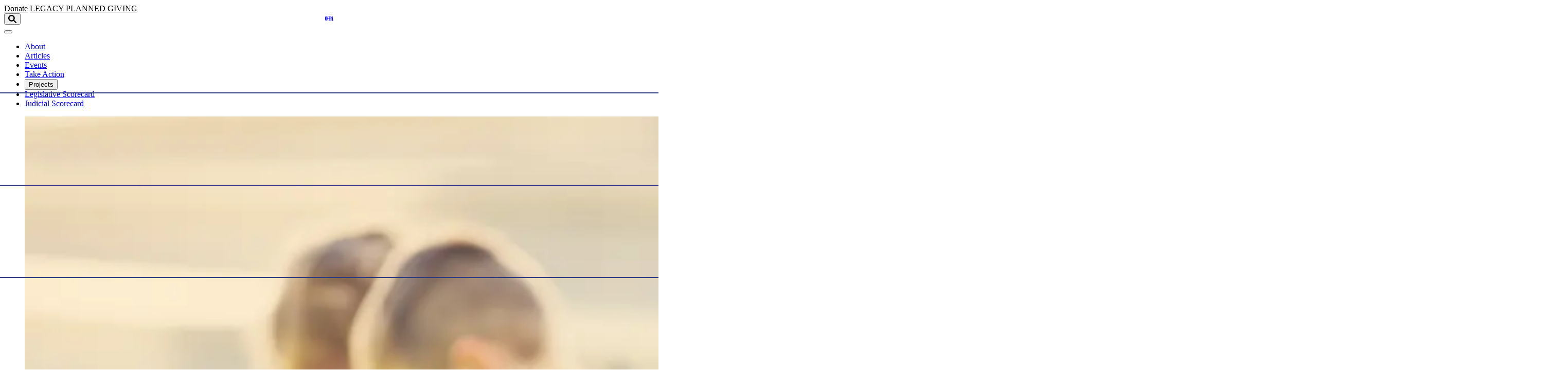

--- FILE ---
content_type: text/html; charset=UTF-8
request_url: https://ocpathink.org/post/independent-journalism/tulsa-schools-accused-of-mistreating-special-needs-child
body_size: 16374
content:

<!DOCTYPE html>
<html lang="en" class="no-js antialiased font-sans">
<head>
  <meta charset="UTF-8">
  <meta name="viewport" content="width=device-width, initial-scale=1.0">
  <meta http-equiv="X-UA-Compatible" content="ie=edge">

    <script type="module">!function(){const e=document.createElement("link").relList;if(!(e&&e.supports&&e.supports("modulepreload"))){for(const e of document.querySelectorAll('link[rel="modulepreload"]'))r(e);new MutationObserver((e=>{for(const o of e)if("childList"===o.type)for(const e of o.addedNodes)if("LINK"===e.tagName&&"modulepreload"===e.rel)r(e);else if(e.querySelectorAll)for(const o of e.querySelectorAll("link[rel=modulepreload]"))r(o)})).observe(document,{childList:!0,subtree:!0})}function r(e){if(e.ep)return;e.ep=!0;const r=function(e){const r={};return e.integrity&&(r.integrity=e.integrity),e.referrerpolicy&&(r.referrerPolicy=e.referrerpolicy),"use-credentials"===e.crossorigin?r.credentials="include":"anonymous"===e.crossorigin?r.credentials="omit":r.credentials="same-origin",r}(e);fetch(e.href,r)}}();</script>
<script type="module" src="/dist/assets/app-Dj986IDT.js" crossorigin onload="e=new CustomEvent(&#039;vite-script-loaded&#039;, {detail:{path: &#039;src/main.js&#039;}});document.dispatchEvent(e);"></script>
<link href="/dist/assets/app-DmO6ZV_w.css" rel="stylesheet">

    
  <script src="https://c070a7a0a07645f58ad83a2cd704cab2.js.ubembed.com" async ></script>

  <!-- Scripts -->
  <script type="text/javascript">
    window.csrfTokenName = "CRAFT_CSRF_TOKEN"
    window.csrfTokenValue = "JI9CMrM1tUEnUwmJZtB69st7idfYEHe3y2HsyxaH4XNypKc\u002DmMXvSnvLOFb7cOAZYjIxziqqD4yhH8a1rCYDz_MAuLwutI4xHfWQS8qH2ig\u003D"
  </script>
  <script
    type="text/javascript"
    src="//platform-api.sharethis.com/js/sharethis.js#property=5acccf2b15e550001323f9d2&product=custom-share-buttons"
    async
  ></script>
  
<!-- Google Analytics -->
<script>
  ;(function(i, s, o, g, r, a, m) {
    i["GoogleAnalyticsObject"] = r
    ;(i[r] =
      i[r] ||
      function() {
        ;(i[r].q = i[r].q || []).push(arguments)
      }),
      (i[r].l = 1 * new Date())
    ;(a = s.createElement(o)), (m = s.getElementsByTagName(o)[0])
    a.async = 1
    a.src = g
    m.parentNode.insertBefore(a, m)
  })(
    window,
    document,
    "script",
    "//www.google-analytics.com/analytics.js",
    "ga"
  )

  ga("create", "UA-21078828-1", "auto")
  ga("send", "pageview")
</script>

<!-- Facebook Pixel Code -->
<script>
  !(function(f, b, e, v, n, t, s) {
    if (f.fbq) return
    n = f.fbq = function() {
      n.callMethod
        ? n.callMethod.apply(n, arguments)
        : n.queue.push(arguments)
    }
    if (!f._fbq) f._fbq = n
    n.push = n
    n.loaded = !0
    n.version = "2.0"
    n.queue = []
    t = b.createElement(e)
    t.async = !0
    t.src = v
    s = b.getElementsByTagName(e)[0]
    s.parentNode.insertBefore(t, s)
  })(window, document, "script", "//connect.facebook.net/en_US/fbevents.js")

  fbq("init", "464332913768962")
  fbq("track", "PageView")
</script>
<!-- End Facebook Pixel Code -->

<!-- Facebook Pixel Code -->
<script>
  !(function(f, b, e, v, n, t, s) {
    if (f.fbq) return
    n = f.fbq = function() {
      n.callMethod
        ? n.callMethod.apply(n, arguments)
        : n.queue.push(arguments)
    }
    if (!f._fbq) f._fbq = n
    n.push = n
    n.loaded = !0
    n.version = "2.0"
    n.queue = []
    t = b.createElement(e)
    t.async = !0
    t.src = v
    s = b.getElementsByTagName(e)[0]
    s.parentNode.insertBefore(t, s)
  })(
    window,
    document,
    "script",
    "https://connect.facebook.net/en_US/fbevents.js"
  )
  fbq("init", "1414589641962684")
  fbq("track", "PageView")
</script>
<!-- End Facebook Pixel Code -->
  <link rel="apple-touch-icon" sizes="180x180" href="/apple-touch-icon.png">
<link rel="icon" type="image/png" sizes="32x32" href="/favicon-32x32.png">
<link rel="icon" type="image/png" sizes="16x16" href="/favicon-16x16.png">
<link rel="manifest" href="/site.webmanifest">
<link rel="mask-icon" href="/safari-pinned-tab.svg" color="#006b9e">
<meta name="msapplication-TileColor" content="#006b9e">
<meta name="theme-color" content="#ffffff">
<title>Tulsa schools accused of mistreating special-needs child</title>
<script>dataLayer = [];
(function(w,d,s,l,i){w[l]=w[l]||[];w[l].push({'gtm.start':
new Date().getTime(),event:'gtm.js'});var f=d.getElementsByTagName(s)[0],
j=d.createElement(s),dl=l!='dataLayer'?'&l='+l:'';j.async=true;j.src=
'https://www.googletagmanager.com/gtm.js?id='+i+dl;f.parentNode.insertBefore(j,f);
})(window,document,'script','dataLayer','GTM-P5B8RLT');
</script><meta name="description" content="A father says Tulsa school officials have ignored his son’s medical diagnoses and contributed to the child’s mental deterioration.">
<meta name="referrer" content="no-referrer-when-downgrade">
<meta name="robots" content="all">
<meta content="en_US" property="og:locale">
<meta content="Oklahoma Council of Public Affairs" property="og:site_name">
<meta content="website" property="og:type">
<meta content="https://ocpathink.org/post/independent-journalism/tulsa-schools-accused-of-mistreating-special-needs-child" property="og:url">
<meta content="Tulsa schools accused of mistreating special-needs child" property="og:title">
<meta content="A father says Tulsa school officials have ignored his son’s medical diagnoses and contributed to the child’s mental deterioration." property="og:description">
<meta content="https://oklahoma-council.transforms.svdcdn.com/production/assets/blog/Education/Frustrated-Child.jpeg?w=1200&amp;h=630&amp;q=82&amp;auto=format&amp;fit=min&amp;crop=focalpoint&amp;fp-x=0.5017&amp;fp-y=0.3959&amp;dm=1644341466&amp;s=6c0b24e3566076154b546164a3c4d0fa" property="og:image">
<meta content="1200" property="og:image:width">
<meta content="630" property="og:image:height">
<meta content="Oklahoma Council of Public Affairs" property="og:image:alt">
<meta content="https://twitter.com/ocpathink?lang=en" property="og:see_also">
<meta name="twitter:card" content="summary_large_image">
<meta name="twitter:site" content="@OCPAthink">
<meta name="twitter:creator" content="@OCPAthink">
<meta name="twitter:title" content="Tulsa schools accused of mistreating special-needs child">
<meta name="twitter:description" content="A father says Tulsa school officials have ignored his son’s medical diagnoses and contributed to the child’s mental deterioration.">
<meta name="twitter:image" content="https://oklahoma-council.transforms.svdcdn.com/production/assets/blog/Education/Frustrated-Child.jpeg?w=800&amp;h=418&amp;q=82&amp;auto=format&amp;fit=min&amp;crop=focalpoint&amp;fp-x=0.5017&amp;fp-y=0.3959&amp;dm=1644341466&amp;s=8594b933e7d239c9faa8ff3e004ab6c0">
<meta name="twitter:image:width" content="800">
<meta name="twitter:image:height" content="418">
<meta name="twitter:image:alt" content="Oklahoma Council of Public Affairs">
<link href="https://ocpathink.org/post/independent-journalism/tulsa-schools-accused-of-mistreating-special-needs-child" rel="canonical">
<link href="https://ocpathink.org/" rel="home">
<link type="text/plain" href="https://ocpathink.org/humans.txt" rel="author">
<style>.skip-link { position: absolute; top: 8px; left: 8px; width: 1px;
height: 1px; padding: 0; margin: -1px; border: 0; clip: rect(0 0 0 0);
clip-path: inset(50%); overflow: hidden; white-space: nowrap; }

.skip-link:focus, .skip-link:active { display: block; z-index: 90; width: auto;
height: auto; padding: 0.75em 1em; clip: unset; clip-path: none;
background-color: #FEDB31; color: black; white-space: normal; }</style></head>
<body id="top" class="tw:text-base tw:leading-normal tw:bg-white"><noscript><iframe src="https://www.googletagmanager.com/ns.html?id=GTM-P5B8RLT"
height="0" width="0" style="display:none;visibility:hidden"></iframe></noscript>


  <a class="skip-link" href="#main">Skip to main content</a>


  <noscript>
    <img height="1" width="1" style="display:none" src="https://www.facebook.com/tr?id=1414589641962684&ev=PageView&noscript=1"/>
    <img height="1" width="1" style="display:none" src="https://www.facebook.com/tr?id=464332913768962&ev=PageView&noscript=1" />
  </noscript>

      <script id='pixel-script-poptin' src='https://cdn.popt.in/pixel.js?id=984c6d1a411fd' async='true'></script>
  
    <div id="app" class="tw:flex tw:flex-col tw:min-h-screen">

          


<header class="tw:w-full tw:relative tw:md:fixed tw:md:z-20 tw:bg-white" x-data="{ showMobileMenu: false }">
  <div class="tw:relative tw:container tw:py-5 tw:border-b tw:border-grey-900">
    <div class="tw:relative tw:flex tw:justify-end tw:md:justify-between tw:items-center">

            <div>
        <a href="/donate"
           class="tw:mr-2 tw:md:mr-0 btn tw:uppercase tw:text-xs tw:font-sans">Donate</a>
        <a href="/donate#society"
           class="tw:mr-5 tw:md:mr-0 btn--outline tw:uppercase tw:text-xs tw:font-sans">
            <span class="tw:xs:hidden">Legacy</span>
            <span class="tw:hidden tw:xs:inline-block">Planned Giving</span>
          </a>
      </div>

            <a href="/" class="nav-logo" aria-label="Oklahoma Council of Public Affairs Homepage">
                  <svg class="tw:w-24! tw:h-auto! tw:text-brand-500! tw:fill-current! svg-icon svg-fill" width="472px" height="274px" xmlns="http://www.w3.org/2000/svg" viewBox="0 0 472 274" aria-labelledby="ocpa-logo" role="img">
  <title id="ocpa-logo">OCPA Logo</title>
  <path fill-rule="nonzero" d="M45.6 27v220.3c0 6.6 1.1 11.6 3.3 15 2.2 3.4 5.6 5 10.1 5 4.4 0 7.8-1.7 10.1-5 2.2-3.4 3.3-8.4 3.3-15V27c0-6.6-1.1-11.6-3.3-14.8-2.2-3.3-5.6-5-10.1-5-4.4 0-7.8 1.7-10.1 5-2.1 3.3-3.3 8.3-3.3 14.8zM187 137.1c0-4.8.8-9.4 2.4-13.9 1.6-4.4 3.9-8.6 7-12.3 4-4.8 8.7-8.5 14.3-11.1 3.4-1.6 7-2.8 10.7-3.4-4.6-27.1-9.7-48-15.2-62.7C199.7 16.5 192.7 8 185.1 8c-4.4 0-7.6 2-9.5 5.8-1.9 3.9-2.8 11-2.8 21v201.4c0 11.5 1.2 19.4 3.6 23.7 2.4 4.2 6.5 6.4 12.3 6.4 11.2 0 20-7.9 26.3-23.7 6.1-15.3 9.2-36.8 9.4-64.5-4.1-.4-8-1.4-11.8-2.9-5-2.1-9.5-5.1-13.4-9-3.9-3.9-6.9-8.3-9-13.4-2.1-4.9-3.2-10.2-3.2-15.7zm41.7-41.3c5.4 0 10.5 1.1 15.5 3.1 3.7 1.5 7.1 3.6 10.2 6.1V9.1h-13.6V3.9h57.8c25.8 0 44 5.6 54.4 16.9 10.4 11.3 15.6 30.8 15.6 58.8 0 27.8-5.2 47.4-15.6 58.7-10.4 11.4-28 17-53 17h-1.1v110h17.4v5.2h-75.5v-5.2h13.6v-96.1c-3.1 2.5-6.5 4.6-10.2 6.1-4.7 1.9-9.5 3-14.6 3.1v5.7c0 29.2-3.9 51.5-11.7 66.8-7.8 15.3-19.2 22.9-33.9 22.9-19.3 0-33.5-11.1-42.7-33.2-9.2-22.2-13.8-56.4-13.8-103 0-46.2 4.3-80.6 12.7-103.3C148.7 11.6 161.6.2 178.7.2c6.2 0 11.9 1.8 16.8 5.4 4.9 3.6 9.3 9 12.9 16.1l17-21.1h3.2v95.2h.1zm-22.9 71.9l22.5-15.9 22.4 15.9-8.8-26.1 13.9-10.1 8.5-6.2h-27.6l-8.5-26-8.6 26H192l22.4 16.3-8.6 26.1zM.4 137.3C.4 91.8 5.3 57.5 15 34.8 24.8 12 39.5.6 59 .6S93.3 12 103.2 34.9C113.1 57.8 118 92 118 137.3c0 45.3-4.9 79.4-14.8 102.2-9.9 22.8-24.6 34.3-44.2 34.3s-34.2-11.4-44-34.1C5.3 217 .4 182.8.4 137.3zM298.9 10.5v137.8h8.1c7.5 0 12.5-1.7 15.3-5 2.7-3.4 4.1-11.3 4.1-23.8V43c0-14.7-1.4-23.8-4.1-27.3-2.7-3.5-7.8-5.2-15.3-5.2h-8.1zM407.1 210L390.3 75.3 367 210h40.1zm-71.2 60.5v-5.2c10-.7 17.4-14.8 22.1-42.2l.6-3.1L395.7 3.8h28.2L459 265.2h12.7v5.2h-71.1v-5.2h13.6l-6.2-48.3h-42c-1.3 6.8-2.2 12.6-2.8 17.1-.6 4.6-.8 8.6-.8 12.1 0 7.1 1.2 12 3.7 14.8 2.5 2.8 6.8 4.2 12.9 4.2v5.2h-43.1v.2z"/>
</svg>

              </a>

            <div class="tw:hidden tw:md:flex" x-data="{ showSearch: false }">
        <button
          aria-label="Open search form"
          x-on:click="showSearch = !showSearch"
          x-bind:aria-expanded="showSearch ? 'true' : 'false'"
          class="tw:outline-none focus:tw:bg-transparent"
        >
          <svg class="tw:w-5 tw:h-5 tw:text-brand-500 tw:fill-current svg-icon svg-fill" width="40px" height="40px" xmlns="http://www.w3.org/2000/svg" viewBox="0 0 40 40" aria-labelledby="svg-search-icon" role="img">
<title id="svg-search-icon">Search icon</title>
<path fill-rule="nonzero" d="M29.882 23.928c-.357.588-.247 1.465.23 1.942l9.01 9.009a3 3 0 11-4.243 4.242l-9.009-9.008c-.484-.485-1.358-.58-1.954-.224 0 0-.22.164-.914.501A15.936 15.936 0 0116 32C7.163 32 0 24.837 0 16S7.163 0 16 0s16 7.163 16 16c0 2.52-.583 4.904-1.62 7.025-.336.685-.498.903-.498.903zM16 26c5.523 0 10-4.477 10-10S21.523 6 16 6 6 10.477 6 16s4.477 10 10 10z"/>
</svg>

        </button>
        <div
          x-show="showSearch"
          x-cloak
        >
          <form
            aria-label="Search Oklahoma Council of Public Affairs"
            action="https://ocpathink.org/search"
            class="tw:ml-4 tw:flex tw:items-center"
          >
            <input class="search-input tw:placeholder:text-blue tw:form-input tw:mr-1 tw:mb-0" type="search" name="q" placeholder="Search term..." aria-label="Search term" />
            <input class="btn tw:uppercase tw:text-xs tw:font-sans" type="submit" value="Go" />
          </form>
        </div>
      </div>

            <div class="tw:md:hidden">
        <button
          x-on:click="showMobileMenu = !showMobileMenu"
          x-bind:class="showMobileMenu && 'open'"
          class="tw:relative tw:w-10 tw:h-10 tw:outline-none focus:tw:bg-transparent"
          >
          <span class="btn-bar bar-1"></span>
          <span class="btn-bar bar-2"></span>
          <span class="btn-bar bar-3"></span>
        </button>
      </div>
    </div>
  </div>

    <nav
    x-cloak
    x-show="showMobileMenu"
    x-transition:enter="tw:transition tw:ease-out tw:duration-100"
    x-transition:enter-start="tw:opacity-0 tw:transform tw:translate-y-10"
    x-transition:enter-end="tw:opacity-100 tw:transform tw:translate-y-0"
    x-transition:leave="tw:transition tw:ease-in tw:duration-100"
    x-transition:leave-start="tw:opacity-100 tw:transform tw:translate-y-0"
    x-transition:leave-end="tw:opacity-0 tw:transform tw:translate-y-10"
    class="tw:container tw:fixed tw:bg-blue tw:z-50 tw:left-0 tw:right-0"
  >
    <ul class="tw:flex tw:flex-col tw:font-serif tw:text-white tw:space-y-4 tw:px-5 tw:py-8">
                        <li>
            <a href="https://ocpathink.org/about"
                              >About</a>
          </li>
                                <li>
            <a href="https://ocpathink.org/articles"
                              >Articles</a>
          </li>
                                <li>
            <a href="https://ocpathink.org/events"
                              >Events</a>
          </li>
                                <li>
            <a href="https://ocpathink.org/take-action"
                              >Take Action</a>
          </li>
                                <li class="tw:relative">
            <p class="">Projects <span class="tw:pl-2">+</span></p>
            <ul class="tw:flex tw:flex-col tw:space-y-2 tw:p-4">
                              <li>
                  <a href="https://www.fearsfellowship.com/"
                     target="_blank" rel="noopener" aria-label="Fears Fellowship (Opens in new window)"                     >Fears Fellowship</a>
                </li>
                              <li>
                  <a href="https://ocpathink.org/data-tools"
                                        >Data Tools</a>
                </li>
                              <li>
                  <a href="https://ocpathink.org/podcast"
                                        >Thinkin’ on Lincoln Podcast</a>
                </li>
                              <li>
                  <a href="https://www.aimhigherok.com/"
                     target="_blank" rel="noopener" aria-label="Aim Higher Oklahoma (Opens in new window)"                     >Aim Higher Oklahoma</a>
                </li>
                              <li>
                  <a href="https://research.ocpathink.org/comprehensive-case-review-for-judicial-scorecard/"
                                        >Comprehensive Case Review for Judicial Scorecard</a>
                </li>
                          </ul>
          </li>
                                <li>
            <a href="https://ocpathink.org/scorecard"
                              >Legislative Scorecard</a>
          </li>
                                <li>
            <a href="https://ocpathink.org/judicial-scorecard"
                              >Judicial Scorecard</a>
          </li>
                                <li>
            <a href="https://ocpathink.org/donate"
                              >Donate</a>
          </li>
                                <li>
            <a href="/search"
                 target="_blank" rel="noopener" aria-label="Search (Opens in new window)"               >Search</a>
          </li>
                  </ul>
  </nav>

    <nav class="tw:hidden tw:md:block tw:container tw:relative tw:bg-blue tw:md:bg-white tw:z-10">
    <ul class="tw:flex tw:justify-center tw:font-sans tw:font-medium tw:text-grey-900 tw:space-x-8 tw:py-2 tw:border-b tw:border-grey-900">
              <li class="" x-data="{ showSubmenu: false }">
                    <a
            href="https://ocpathink.org/about"            x-on:click="showSubmenu = !showSubmenu"
            x-bind:aria-expanded="showSubmenu ? 'true' : 'false'"
            aria-haspopup="true"
                        class="tw:border-b tw:border-transparent hover:tw:border-grey-900 tw:transition-colors tw:duration-150 tw:outline-none"
          >
            <span>
              About
            </span>
          </a>
                  </li>
              <li class="" x-data="{ showSubmenu: false }">
                    <a
            href="https://ocpathink.org/articles"            x-on:click="showSubmenu = !showSubmenu"
            x-bind:aria-expanded="showSubmenu ? 'true' : 'false'"
            aria-haspopup="true"
                        class="tw:border-b tw:border-transparent hover:tw:border-grey-900 tw:transition-colors tw:duration-150 tw:outline-none"
          >
            <span>
              Articles
            </span>
          </a>
                  </li>
              <li class="" x-data="{ showSubmenu: false }">
                    <a
            href="https://ocpathink.org/events"            x-on:click="showSubmenu = !showSubmenu"
            x-bind:aria-expanded="showSubmenu ? 'true' : 'false'"
            aria-haspopup="true"
                        class="tw:border-b tw:border-transparent hover:tw:border-grey-900 tw:transition-colors tw:duration-150 tw:outline-none"
          >
            <span>
              Events
            </span>
          </a>
                  </li>
              <li class="" x-data="{ showSubmenu: false }">
                    <a
            href="https://ocpathink.org/take-action"            x-on:click="showSubmenu = !showSubmenu"
            x-bind:aria-expanded="showSubmenu ? 'true' : 'false'"
            aria-haspopup="true"
                        class="tw:border-b tw:border-transparent hover:tw:border-grey-900 tw:transition-colors tw:duration-150 tw:outline-none"
          >
            <span>
              Take Action
            </span>
          </a>
                  </li>
              <li class="tw:relative" x-data="{ showSubmenu: false }">
                    <button
                        x-on:click="showSubmenu = !showSubmenu"
            x-bind:aria-expanded="showSubmenu ? 'true' : 'false'"
            aria-haspopup="true"
                        class="tw:border-b tw:border-transparent hover:tw:border-grey-900 tw:transition-colors tw:duration-150 tw:outline-none"
          >
            <span>
              Projects
            </span>
          </button>
                        <ul
                x-cloak
                x-show="showSubmenu"
                x-on:mouseleave="showSubmenu = !showSubmenu"
                x-transition:enter="tw:transition tw:ease-out tw:duration-100"
                x-transition:enter-start="tw:opacity-0 tw:transform tw:translate-y-10"
                x-transition:enter-end="tw:opacity-100 tw:transform tw:translate-y-0"
                x-transition:leave="tw:transition tw:ease-in tw:duration-100"
                x-transition:leave-start="tw:opacity-100 tw:transform tw:translate-y-0"
                x-transition:leave-end="tw:opacity-0 tw:transform tw:translate-y-10"
                class="tw:absolute tw:bottom-0 tw:right-0 tw:bg-white tw:-mr-4 tw:-mb-4 tw:z-20 tw:space-y-2 tw:w-56 tw:transform tw:translate-y-full tw:p-4 tw:rounded-md tw:shadow-md"
              >
                                  <li class="tw:text-right">
                    <a class="tw:border-b tw:border-transparent hover:tw:border-grey-900 tw:transition-colors tw:duration-150"
                       href="https://www.fearsfellowship.com/"
                        target="_blank" rel="noopener" aria-label="Fears Fellowship (Opens in new window)" >Fears Fellowship</a>
                  </li>
                                  <li class="tw:text-right">
                    <a class="tw:border-b tw:border-transparent hover:tw:border-grey-900 tw:transition-colors tw:duration-150"
                       href="https://ocpathink.org/data-tools"
                       >Data Tools</a>
                  </li>
                                  <li class="tw:text-right">
                    <a class="tw:border-b tw:border-transparent hover:tw:border-grey-900 tw:transition-colors tw:duration-150"
                       href="https://ocpathink.org/podcast"
                       >Thinkin’ on Lincoln Podcast</a>
                  </li>
                                  <li class="tw:text-right">
                    <a class="tw:border-b tw:border-transparent hover:tw:border-grey-900 tw:transition-colors tw:duration-150"
                       href="https://www.aimhigherok.com/"
                        target="_blank" rel="noopener" aria-label="Aim Higher Oklahoma (Opens in new window)" >Aim Higher Oklahoma</a>
                  </li>
                                  <li class="tw:text-right">
                    <a class="tw:border-b tw:border-transparent hover:tw:border-grey-900 tw:transition-colors tw:duration-150"
                       href="https://www.repealjnc.com/"
                        target="_blank" rel="noopener" aria-label="Repeal JNC (Opens in new window)" >Repeal JNC</a>
                  </li>
                                  <li class="tw:text-right">
                    <a class="tw:border-b tw:border-transparent hover:tw:border-grey-900 tw:transition-colors tw:duration-150"
                       href="https://research.ocpathink.org/comprehensive-case-review-for-judicial-scorecard/"
                        target="_blank" rel="noopener" aria-label="Comprehensive Case Review for Judicial Scorecard (Opens in new window)" >Comprehensive Case Review for Judicial Scorecard</a>
                  </li>
                              </ul>
            </transition>
                  </li>
              <li class="" x-data="{ showSubmenu: false }">
                    <a
            href="https://ocpathink.org/scorecard"            x-on:click="showSubmenu = !showSubmenu"
            x-bind:aria-expanded="showSubmenu ? 'true' : 'false'"
            aria-haspopup="true"
                        class="tw:border-b tw:border-transparent hover:tw:border-grey-900 tw:transition-colors tw:duration-150 tw:outline-none"
          >
            <span>
              Legislative Scorecard
            </span>
          </a>
                  </li>
              <li class="" x-data="{ showSubmenu: false }">
                    <a
            href="https://ocpathink.org/judicial-scorecard"            x-on:click="showSubmenu = !showSubmenu"
            x-bind:aria-expanded="showSubmenu ? 'true' : 'false'"
            aria-haspopup="true"
                        class="tw:border-b tw:border-transparent hover:tw:border-grey-900 tw:transition-colors tw:duration-150 tw:outline-none"
          >
            <span>
              Judicial Scorecard
            </span>
          </a>
                  </li>
          </ul>
  </nav>

</header>
    
    <main id="main" class="tw:flex-1 tw:md:pt-header">
      
			<div id="component-ljsmrj" class="sprig-component" data-hx-target="this" data-hx-include="this" data-hx-trigger="refresh" data-hx-get="https://ocpathink.org/index.php/actions/sprig-core/components/render" data-hx-vals="{&quot;sprig:config&quot;:&quot;fc6bc668a7afd39bbea3c5d2a6236d44aa7880616d6c1982070091606600e498{\u0022id\u0022:\u0022component-ljsmrj\u0022,\u0022siteId\u0022:1,\u0022template\u0022:\u0022articles\\\/_entry-sprig\u0022,\u0022variables\u0022:{\u0022entryId\u0022:115158}}&quot;}">




	

<section id="115158" x-data="{
	    url: '/post/independent-journalism/tulsa-schools-accused-of-mistreating-special-needs-child',
	    title: 'Tulsa schools accused of mistreating special-needs child - Oklahoma Council of Public Affairs',
	    yPosition: 0,
	    scrollDown: true,
	    scrollWatcher() {

	      // Only listen when we are not the current article
	      if (this.url == window.location.pathname) {
	        return false
	      }

	      // Lets track the scroll dirction
	      this.scrollDown = window.scrollY > this.yPosition ? true : false
	      this.yPosition = window.scrollY

	      // When scrolling down reset url when top of article comes into viewport
	      if (
	        this.scrollDown
	        && this.$el.getBoundingClientRect().top > 0
	        && this.$el.getBoundingClientRect().top < window.innerHeight / 2
	      ) {
	        window.history.pushState('', this.title, this.url)
	        document.title = this.title
	      }
	      else if (
	        !this.scrollDown
	        && this.$el.getBoundingClientRect().bottom > window.innerHeight / 2
	        && this.$el.getBoundingClientRect().bottom < window.innerHeight
	      ) {
	        window.history.pushState('', this.title, this.url)
	        document.title = this.title
	      }
	    }
	  }" x-on:scroll.window.throttle="scrollWatcher()" class="tw:pt-6 tw:flex tw:flex-col">

	

										
	
			

	<div class="tw:container-wide">
		<div class="tw:pb-6 tw:border-b tw:border-grey-900 tw:flex tw:flex-col">
									<figure class="tw:relative">
						<div class="tw:w-full">
							



  

<img
  class="tw:object-cover tw:w-full tw:aspect-[16/9] tw:md:aspect-[14/5]"
      style="object-position: 50.17% 39.59%"
    alt="Tulsa schools accused of mistreating special-needs child"
  src="https://oklahoma-council.transforms.svdcdn.com/production/assets/blog/Education/Frustrated-Child.jpeg?w=768&amp;auto=compress%2Cformat&amp;fit=min&amp;crop=focalpoint&amp;fp-x=0.5017&amp;fp-y=0.3959&amp;dm=1644341466&amp;s=46b74e59972b1a502f5ef689e288df6e"
  width="3000"
  height="2000"
  srcset="
                  https://oklahoma-council.transforms.svdcdn.com/production/assets/blog/Education/Frustrated-Child.jpeg?w=640&amp;auto=compress%2Cformat&amp;fit=min&amp;crop=focalpoint&amp;fp-x=0.5017&amp;fp-y=0.3959&amp;dm=1644341466&amp;s=dd669167d2aa9cb53334eacaf516a4f7 640w,
                        https://oklahoma-council.transforms.svdcdn.com/production/assets/blog/Education/Frustrated-Child.jpeg?w=768&amp;auto=compress%2Cformat&amp;fit=min&amp;crop=focalpoint&amp;fp-x=0.5017&amp;fp-y=0.3959&amp;dm=1644341466&amp;s=46b74e59972b1a502f5ef689e288df6e 768w,
                        https://oklahoma-council.transforms.svdcdn.com/production/assets/blog/Education/Frustrated-Child.jpeg?w=1024&amp;auto=compress%2Cformat&amp;fit=min&amp;crop=focalpoint&amp;fp-x=0.5017&amp;fp-y=0.3959&amp;dm=1644341466&amp;s=401806ba62e92b02b6a9227966ed9b29 1024w,
                        https://oklahoma-council.transforms.svdcdn.com/production/assets/blog/Education/Frustrated-Child.jpeg?w=1366&amp;auto=compress%2Cformat&amp;fit=min&amp;crop=focalpoint&amp;fp-x=0.5017&amp;fp-y=0.3959&amp;dm=1644341466&amp;s=33c49c6aef70c1c026e4126adb0ff0a7 1366w,
                        https://oklahoma-council.transforms.svdcdn.com/production/assets/blog/Education/Frustrated-Child.jpeg?w=1600&amp;auto=compress%2Cformat&amp;fit=min&amp;crop=focalpoint&amp;fp-x=0.5017&amp;fp-y=0.3959&amp;dm=1644341466&amp;s=7536bd70134f35f75be18780d3738cee 1600w,
                        https://oklahoma-council.transforms.svdcdn.com/production/assets/blog/Education/Frustrated-Child.jpeg?w=1920&amp;auto=compress%2Cformat&amp;fit=min&amp;crop=focalpoint&amp;fp-x=0.5017&amp;fp-y=0.3959&amp;dm=1644341466&amp;s=141e10dfbd7bad03b75c9ec56db75a1a 1920w,
          "
  sizes="
          (min-width: 1230px) 1230px,
          (min-width: 1024px) 1024px,
          (min-width: 960px) 960px,
          (min-width: 768px) 768px,
          (min-width: 640px) 640px,
        100vw" />
						</div>

											</figure>
								<div class="tw:flex tw:flex-col tw:md:flex-row tw:justify-between tw:md:items-center tw:py-2 tw:md:py-4 tw:leading-none">
					<p
						class="tw:text-brand-500 tw:font-sans tw:font-bold tw:uppercase tw:mb-2 tw:md:mb-0"
					>
													<span>							Education</span>
											</p>
					<p class="tw:text-grey-900 tw:font-serif tw:text-lg tw:italic tw:leading-7">
						<span class="tw:hidden tw:lg:inline-block">Ray Carter | </span>
						March 10, 2021
					</p>
				</div>
				<h2 class="tw:font-serif tw:font-bold tw:text-3xl tw:md:text-5xl tw:text-grey-900 tw:leading-snug tw:mb-4
									 tw:uppercase">
					<p>Tulsa schools accused of mistreating special-needs child</p>

				</h2>
				<p class="tw:lg:hidden tw:text-grey-900 tw:font-serif tw:text-lg tw:italic tw:leading-7">Ray Carter</p>
			</div>
	</div>


	<div class="tw:container-narrow">
		<div class="wysiwyg tw:font-serif tw:text-lg tw:py-8">
			
			
									
													<p>A father says Tulsa school officials have ignored his son’s medical diagnoses and contributed to the child’s mental deterioration—in part because the father has been a parent advocate in education.</p>
<p>“They don’t care about my son’s mental disabilities,” said Leslie Kaup Jr. “It’s shameful for them to act like this.”</p>
<p>Kaup’s son, who is also named Leslie, is in the fourth grade and has attended Tulsa Public Schools since the first grade. A licensed psychiatrist has diagnosed the boy with autism, multi-personality disorder, bipolar disorder, depression, and sleep anxiety.</p>
<p>Those challenges legally require the district to make special accommodations for the boy’s unique needs, but Kaup said school officials have not only ignored those needs, but used methods known to put his son in mental crisis that required treatment at Parkside Mental Hospital.</p>
<p>“Over visual stimulation with him, it sends him into a mental crisis because with his autism his brain already goes about 1,000 miles-per-hour faster than what ours does,” Kaup said. “And if you overly stimulate through visual stimulation, they act a lot before they have time to properly think before they act—which, in my son’s case, is harmful behavior.”</p>
<p>Tulsa schools did not provide in-person instruction until late February. Prior to that time, all education was provided via distance learning. From the start of school last fall until Thanksgiving, Kaup’s son did most schoolwork via online learning. That ended with the boy having to go to Parkside Mental Hospital for treatment because the online delivery over-stimulated the child.</p>
<p>Following that episode, Kaup’s son was supposed to do distance learning via paper methods. But Kaup said the district never complied.</p>
<p>“After January 4, my son was no longer in school,” Kaup said. “He wasn’t doing any schoolwork because they wouldn’t send work sheets home.”</p>
<p>When Tulsa schools finally began offering in-person instruction again, a medical expert recommended limiting the boy’s screen time to 15 minutes or less and Kaup said school officials agreed to that requirement.</p>
<p>But in February Kaup learned a recent lesson had involved screen time. When he contacted the school to address the issue, the school’s emailed response inadvertently included a prior e-mail exchange between the son’s teacher and another school official.</p>
<p>In the email, teacher Farah Cochran said she hoped that “Mr. Kaup knows I utilized videos, google slide, and all that electronic stuff that Leslie is not supposed to be looking at, and I am not about to change how I present my instructions.”<br></p>

																		

         


    <div class="tw:max-w-full tw:mx-auto">
        <figure>
            



  

<img
  class="tw:h-auto tw:my-6"
    alt=""
  src="https://oklahoma-council.transforms.svdcdn.com/production/assets/img/Email.png?w=768&amp;auto=compress%2Cformat&amp;fit=min&amp;dm=1644341000&amp;s=f9d914663a3c5cf30983c3184aa0a1ed"
  width="703"
  height="1457"
  srcset="
                  https://oklahoma-council.transforms.svdcdn.com/production/assets/img/Email.png?w=640&amp;auto=compress%2Cformat&amp;fit=min&amp;dm=1644341000&amp;s=4dafb9e87de39dfce930a0eee5e2828f 640w,
                        https://oklahoma-council.transforms.svdcdn.com/production/assets/img/Email.png?w=768&amp;auto=compress%2Cformat&amp;fit=min&amp;dm=1644341000&amp;s=f9d914663a3c5cf30983c3184aa0a1ed 768w,
                        https://oklahoma-council.transforms.svdcdn.com/production/assets/img/Email.png?w=1024&amp;auto=compress%2Cformat&amp;fit=min&amp;dm=1644341000&amp;s=6a6f5ad2727e18e6d60984ec4fa9fe24 1024w,
                        https://oklahoma-council.transforms.svdcdn.com/production/assets/img/Email.png?w=1366&amp;auto=compress%2Cformat&amp;fit=min&amp;dm=1644341000&amp;s=bf27f6e18b05d2e42abbed0c76f976c7 1366w,
                        https://oklahoma-council.transforms.svdcdn.com/production/assets/img/Email.png?w=1600&amp;auto=compress%2Cformat&amp;fit=min&amp;dm=1644341000&amp;s=bd58a9ec56e090bc8f9ec7826a109886 1600w,
                        https://oklahoma-council.transforms.svdcdn.com/production/assets/img/Email.png?w=1920&amp;auto=compress%2Cformat&amp;fit=min&amp;dm=1644341000&amp;s=2e6aa4b4de2ecda210378882033bbc7d 1920w,
          "
  sizes="
          (min-width: 1230px) 1230px,
        100vw" />
                    </figure>

            </div>


																		<p>On March 1, Kaup requested that his son be reassigned to another teacher and said school officials told him the transfer would occur March 25. But on March 5, a school official told Kaup the teacher change would not proceed because the other teacher refused to teach the boy because Kaup had been involved in <a href="http://www.parentvoiceok.org/">Parent Voice Oklahoma</a>, an organization that works to elevate the role of parents in school decisions across the state.</p>
<p>As of publication, Tulsa Public Schools had not responded to a request for comment.</p>
<p>Kaup said his work in <a href="http://www.parentvoiceok.org/">Parent Voice Oklahoma</a> has primarily focused on two issues. First, he is among the parents who have requested an investigative audit of Tulsa Public Schools finances due to questions about the district’s reported multi-million-dollar shortfall, and he was among the parents calling for resumption of in-person learning in the district. Tulsa schools was fully online for nearly a full calendar year even as most other districts resumed in-person instruction without major adverse health problems.</p>
<p>Kaup said he does not regret his advocacy.</p>
<p>“We all want better for not only our children,” Kaup said, “but every child.”</p>

										</div>

				<div class="tw:flex tw:items-center tw:justify-start tw:py-5
				              tw:border-t tw:border-b tw:border-gray-900">
			<div class="tw:flex-grow-0 tw:mr-4 tw:uppercase tw:text-blue tw:font-bold tw:text-xs">Share:</div>
			<ul class="tw:flex-grow-0 tw:flex tw:items-center tw:space-x-3 tw:-mt-1">
				<li>
					<a href="https://www.facebook.com/sharer/sharer.php?u=https%3A//ocpathink.org/post/independent-journalism/tulsa-schools-accused-of-mistreating-special-needs-child" target="_blank">
						<svg class="tw:w-auto tw:h-5 tw:text-blue tw:fill-current svg-icon svg-fill hover:tw:text-black" width="16" height="32" xmlns="http://www.w3.org/2000/svg" viewBox="0 0 16 32" aria-labelledby="svg-facebook-logo" role="img">
  <title id="svg-facebook-logo">Facebook Logo</title>
  <path fill-rule="evenodd" d="M4 32V17.328125H0V12h4V7.328125C4 3.5625 6.375 0 12 0c2.265625 0 4 .296875 4 .296875l-.21875 5.03125h-3.453125C10.296875 5.328125 10 6.4375 10 8v4h6l-.40625 5.328125H10V32H4z"/>
</svg>

					</a>
				</li>
				<li>
					<a href="https://twitter.com/intent/tweet?url=https%3A//ocpathink.org/post/independent-journalism/tulsa-schools-accused-of-mistreating-special-needs-child&amp;text=Tulsa+schools+accused+of+mistreating+special-needs+child" target="_blank">
						<svg class="tw:w-auto tw:h-5 tw:text-blue tw:fill-current svg-icon svg-fill hover:tw:text-black" xmlns="http://www.w3.org/2000/svg" shape-rendering="geometricPrecision" text-rendering="geometricPrecision" image-rendering="optimizeQuality" fill-rule="evenodd" clip-rule="evenodd" viewBox="0 0 512 462.799" aria-labelledby="svg-x-logo" role="img">
  <title id="svg-x-logo">X Logo</title>
  <path fill-rule="nonzero" d="M403.229 0h78.506L310.219 196.04 512 462.799H354.002L230.261 301.007 88.669 462.799h-78.56l183.455-209.683L0 0h161.999l111.856 147.88L403.229 0zm-27.556 415.805h43.505L138.363 44.527h-46.68l283.99 371.278z"/>
</svg>

					</a>
				</li>
				<li>
					<a href="https://www.linkedin.com/sharing/share-offsite/?url=https%3A//ocpathink.org/post/independent-journalism/tulsa-schools-accused-of-mistreating-special-needs-child" target="_blank">
						<svg class="tw:w-auto tw:h-5 tw:text-blue tw:fill-current svg-icon svg-fill hover:tw:text-black" width="35" height="34" xmlns="http://www.w3.org/2000/svg" viewbox="0 0 35 34" aria-labelledby="svg-linkedin-logo" role="img">
  <title id="svg-linkedin-logo">LinkedIn Logo</title>
  <path fill-rule="nonzero" d="M29.4665833 28.9736667H24.43175V21.08425c0-1.8813333-.03825-4.3024167-2.6236667-4.3024167-2.6250833 0-3.026 2.0470834-3.026 4.1635834v8.02825H13.74725V12.75h4.8365v2.2114167h.0651667c.67575-1.275 2.3190833-2.6208334 4.7741666-2.6208334 5.1014167 0 6.0449167 3.3575 6.0449167 7.7279167v8.9051667h-.0014167zM8.06075 10.5300833c-1.62066667 0-2.92258333-1.3118333-2.92258333-2.92541663C5.13816667 5.9925 6.4415 4.68208333 8.06075 4.68208333c1.615 0 2.924 1.31041667 2.924 2.92258334 0 1.61358333-1.31041667 2.92541663-2.924 2.92541663zm2.5245 18.4435834h-5.049V12.75h5.049v16.2236667zM31.9854167 0H3.00891667C1.622 0 .5 1.0965.5 2.44941667V31.5505833C.5 32.9049167 1.622 34 3.00891667 34H31.9811667C33.3666667 34 34.5 32.9049167 34.5 31.5505833V2.44941667C34.5 1.0965 33.3666667 0 31.9811667 0h.00425z"/>
</svg>

					</a>
				</li>
				<li>
					<a href="mailto:?subject=OCPAthink.org%20-%20Tulsa%20schools%20accused%20of%20mistreating%20special-needs%20child&amp;body=Read%20article%20here%20https://ocpathink.org/post/independent-journalism/tulsa-schools-accused-of-mistreating-special-needs-child." target="_blank">
						<svg class="tw:w-auto tw:h-5 tw:text-blue tw:fill-current svg-icon svg-fill hover:tw:text-black" width="64px" height="46px" viewBox="0 0 64 46" version="1.1" xmlns="http://www.w3.org/2000/svg" xmlns:xlink="http://www.w3.org/1999/xlink">
    <g fill-rule="nonzero">
        <g id="Group" transform="translate(0.000000, 0.790000)">
            <polygon id="Path" points="1.39 0 22.47 21.94 22.47 21.94 22.48 21.94 32 31.86 41.52 21.95 41.52 21.94 41.53 21.94 62.61 0"></polygon>
            <polygon id="Path" points="20.3 22.66 0 1.53 0 42.95"></polygon>
            <path d="M42.27,24.15 L32.74,34.06 C32.5504755,34.2685142 32.281776,34.3873931 32,34.3873931 C31.718224,34.3873931 31.4495245,34.2685142 31.26,34.06 L21.73,24.15 L1.45,44.42 L62.54,44.42 L42.27,24.15 Z" id="Path"></path>
            <polygon id="Path" points="43.7 22.66 64 42.96 64 1.53"></polygon>
        </g>
    </g>
</svg>
					</a>
				</li>
				<li>
					<a href="https://ocpathink.org/post/independent-journalism/tulsa-schools-accused-of-mistreating-special-needs-child?print=true">
						<svg class="tw:w-auto tw:h-5 tw:text-blue tw:fill-current svg-icon svg-fill hover:tw:text-black" width="136px" height="126px" viewBox="0 0 136 126" version="1.1" xmlns="http://www.w3.org/2000/svg" xmlns:xlink="http://www.w3.org/1999/xlink">
    <g transform="translate(-40.000000, 0.000000)" fill-rule="nonzero">
        <path d="M171.184,57.175 C168.114,54.105 164.434,52.571 160.143,52.571 L154.93,52.571 L154.93,31.714 C154.93,29.542 154.385,27.151 153.299,24.545 C152.213,21.938 150.91,19.874 149.389,18.353 L137.004,5.969 C135.484,4.449 133.42,3.145 130.813,2.058 C128.206,0.972 125.817,0.429 123.643,0.429 L68.893,0.429 C66.72,0.429 64.873,1.189 63.352,2.71 C61.832,4.23 61.071,6.077 61.071,8.25 L61.071,52.571 L55.857,52.571 C51.566,52.571 47.886,54.106 44.817,57.175 C41.748,60.243 40.214,63.923 40.214,68.214 L40.214,102.108 C40.214,102.815 40.472,103.424 40.988,103.942 C41.504,104.457 42.115,104.714 42.821,104.714 L61.071,104.714 L61.071,117.75 C61.071,119.923 61.831,121.77 63.352,123.29 C64.873,124.81 66.72,125.571 68.893,125.571 L147.107,125.571 C149.279,125.571 151.128,124.81 152.648,123.29 C154.168,121.769 154.929,119.923 154.929,117.75 L154.929,104.714 L173.179,104.714 C173.884,104.714 174.495,104.457 175.011,103.942 C175.527,103.424 175.784,102.815 175.784,102.108 L175.784,68.214 C175.784,63.923 174.252,60.243 171.184,57.175 Z M144.5,115.143 L71.5,115.143 L71.5,94.287 L144.5,94.287 L144.5,115.143 Z M144.5,63 L71.5,63 L71.5,10.858 L123.643,10.858 L123.643,23.893 C123.643,26.066 124.405,27.912 125.924,29.433 C127.445,30.954 129.291,31.714 131.465,31.714 L144.5,31.714 L144.5,63 Z M163.809,71.881 C162.778,72.912 161.555,73.429 160.143,73.429 C158.731,73.429 157.509,72.912 156.477,71.881 C155.446,70.85 154.93,69.626 154.93,68.214 C154.93,66.802 155.446,65.58 156.477,64.548 C157.509,63.516 158.731,63 160.143,63 C161.555,63 162.778,63.516 163.809,64.548 C164.841,65.58 165.358,66.802 165.358,68.214 C165.358,69.626 164.842,70.85 163.809,71.881 Z" id="Shape"></path>
    </g>
</svg>
					</a>
				</li>
			</ul>
		</div>

		
							<div x-data="{ selectedBio: null }" class="tw:py-8 tw:mb-8 tw:border-b tw:border-gray-900">
				<div class="
						        tw:grid tw:grid-cols-1 tw:gap-x-12 tw:gap-y-12
						        tw:sm:grid-cols-2
						        tw:md:grid-cols-3
						        tw:lg:grid-cols-4">
																	<div class="tw:col-span-1">
							<div class="
									              tw:flex
									              tw:sm:flex-col tw:sm:h-full tw:sm:gap-4">
																	<div class="tw:w-40 tw:sm:w-auto tw:pr-4 tw:sm:pr-0">
										<div class="tw:aspect-square">
											<img class="tw:object-cover tw:border tw:w-full tw:h-full" style="object-position: 50% 50%" src="https://oklahoma-council.transforms.svdcdn.com/production/assets/headshots/OCPA-Headshots-for-Website_Ray.jpg?w=300&amp;auto=compress%2Cformat&amp;fit=min&amp;dm=1722355298&amp;s=b21102eb3881374dcfca3922c3ef48cb" alt="Ray Carter Director, Center for Independent Journalism"/>
										</div>
									</div>
								
								<div class="tw:flex tw:flex-col tw:h-full">
									<h2 class="tw:mb-2 tw:uppercase tw:text-blue tw:font-bold">
										Ray Carter
									</h2>
									<p class="tw:flex-1 tw:italic tw:font-serif tw:text-lg tw:mb-2">
										Director, Center for Independent Journalism
									</p>
																			<div class="tw:mt-2">
											<button x-bind:aria-expanded="selectedBio == 0 ? true : false" x-on:click="selectedBio == 0 ? selectedBio = null : selectedBio = 0" class="btn tw:uppercase tw:text-xs tw:mb-2">
												<span x-text="selectedBio == 0 ? 'Hide Bio' : 'Show Bio'"></span>
											</button>
										</div>
																	</div>
							</div>

																						<div class="tw:bg-blue tw:text-white tw:px-4 tw:py-5 tw:mt-4 tw:sm:sr-only" x-show="selectedBio == 0">
									<p class="tw:font-serif">Ray Carter is the director of OCPA’s Center for Independent Journalism. He has two decades of experience in journalism and communications. He previously served as senior Capitol reporter for The Journal Record, media director for the Oklahoma House of Representatives, and chief editorial writer at The Oklahoman. As a reporter for The Journal Record, Carter received 12 Carl Rogan Awards in four years—including awards for investigative reporting, general news reporting, feature writing, spot news reporting, business reporting, and sports reporting. While at The Oklahoman, he was the recipient of several awards, including first place in the editorial writing category of the Associated Press/Oklahoma News Executives Carl Rogan Memorial News Excellence Competition for an editorial on the history of racism in the Oklahoma legislature.</p>
								</div>
													</div>
									</div>

				<div>
																<template x-if="selectedBio == 0">
							<div aria-hidden="true" class="tw:hidden tw:sm:block tw:bg-blue tw:text-white tw:px-4 tw:py-5 tw:mt-4">
								<p class="tw:font-serif">Ray Carter is the director of OCPA’s Center for Independent Journalism. He has two decades of experience in journalism and communications. He previously served as senior Capitol reporter for The Journal Record, media director for the Oklahoma House of Representatives, and chief editorial writer at The Oklahoman. As a reporter for The Journal Record, Carter received 12 Carl Rogan Awards in four years—including awards for investigative reporting, general news reporting, feature writing, spot news reporting, business reporting, and sports reporting. While at The Oklahoman, he was the recipient of several awards, including first place in the editorial writing category of the Associated Press/Oklahoma News Executives Carl Rogan Memorial News Excellence Competition for an editorial on the history of racism in the Oklahoma legislature.</p>
							</div>
						</template>
									</div>
			</div>
			</div>

</section>



	<div class="tw:pb-10" sprig s-target="this" s-val:entry-id="115125" s-trigger="revealed" s-swap="outerHTML" data-hx-get="https://ocpathink.org/index.php/actions/sprig-core/components/render" data-hx-target="this" data-hx-vals="{&quot;entryId&quot;:&quot;115125&quot;}" data-hx-trigger="revealed" data-hx-swap="outerHTML" data-sprig-parsed>
		<div class="tw:flex tw:justify-center tw:items-center">
			<div class="tw:mr-4 tw:w-10 tw:h-10 tw:rounded-full tw:border-t-4 tw:border-brand-500 tw:animate-spin"></div>
			<span class="tw:text-xl tw:italic">Loading Next</span>
		</div>
	</div>


	<script>
		ga('send', 'pageview', 'post/independent-journalism/tulsa-schools-accused-of-mistreating-special-needs-child');
	</script>
</div>

	
    </main>

          
        
        

<footer class="tw:bg-grey-900 tw:py-16">
  <div class="tw:flex tw:px-5 tw:md:px-0 tw:flex-col tw:md:flex-row tw:justify-center tw:text-white tw:text-xs tw:tracking-wider tw:mb-10">
    <div class="tw:mb-2 tw:md:mb-0 tw:md:pr-8">
      <h2>Oklahoma Council Of Public Affairs</h2>
      <address class="tw:not-italic">1401 N. Lincoln Blvd. Oklahoma City, OK 73104</address>
      <p>Phone: 405.602.1667</p>
    </div>
    <div class="tw:mb-2 tw:md:mb-0 tw:md:px-8 tw:md:border-l tw:md:border-r tw:border-white">
      <p>
        <a href="mailto:digital@ocpathink.org" class="tw:text-white tw:underline">
          digital@ocpathink.org
        </a>
      </p>
    </div>
    <div class="tw:md:pl-8">
      <p>&copy; 2026 Oklahoma Council Of Public Affairs</p>
      <p>All Rights Reserved</p>
      <ul class="tw:flex tw:space-x-2 tw:mt-2">
                  <li>
            <a href="https://www.facebook.com/ocpathink/" aria-label="Oklahoma Council of Public Affairs on Facebook">
              <svg class="tw:w-4 tw:h-4 tw:text-white tw:fill-current svg-icon svg-fill" width="16" height="32" xmlns="http://www.w3.org/2000/svg" viewBox="0 0 16 32" aria-labelledby="svg-facebook-logo" role="img">
  <title id="svg-facebook-logo">Facebook Logo</title>
  <path fill-rule="evenodd" d="M4 32V17.328125H0V12h4V7.328125C4 3.5625 6.375 0 12 0c2.265625 0 4 .296875 4 .296875l-.21875 5.03125h-3.453125C10.296875 5.328125 10 6.4375 10 8v4h6l-.40625 5.328125H10V32H4z"/>
</svg>

            </a>
          </li>
                          <li>
            <a href="https://twitter.com/ocpathink?lang=en" aria-label="Oklahoma Council of Public Affairs on Twitter">
              <svg class="tw:w-4 tw:h-4 tw:text-white tw:fill-current svg-icon svg-fill" xmlns="http://www.w3.org/2000/svg" shape-rendering="geometricPrecision" text-rendering="geometricPrecision" image-rendering="optimizeQuality" fill-rule="evenodd" clip-rule="evenodd" viewBox="0 0 512 462.799" aria-labelledby="svg-x-logo" role="img">
  <title id="svg-x-logo">X Logo</title>
  <path fill-rule="nonzero" d="M403.229 0h78.506L310.219 196.04 512 462.799H354.002L230.261 301.007 88.669 462.799h-78.56l183.455-209.683L0 0h161.999l111.856 147.88L403.229 0zm-27.556 415.805h43.505L138.363 44.527h-46.68l283.99 371.278z"/>
</svg>

            </a>
          </li>
                                  <li>
            <a href="https://www.linkedin.com/company/ocpathink" aria-label="Oklahoma Council of Public Affairs on LinkedIn">
              <svg class="tw:w-4 tw:h-4 tw:text-white tw:fill-current svg-icon svg-fill" width="35" height="34" xmlns="http://www.w3.org/2000/svg" viewbox="0 0 35 34" aria-labelledby="svg-linkedin-logo" role="img">
  <title id="svg-linkedin-logo">LinkedIn Logo</title>
  <path fill-rule="nonzero" d="M29.4665833 28.9736667H24.43175V21.08425c0-1.8813333-.03825-4.3024167-2.6236667-4.3024167-2.6250833 0-3.026 2.0470834-3.026 4.1635834v8.02825H13.74725V12.75h4.8365v2.2114167h.0651667c.67575-1.275 2.3190833-2.6208334 4.7741666-2.6208334 5.1014167 0 6.0449167 3.3575 6.0449167 7.7279167v8.9051667h-.0014167zM8.06075 10.5300833c-1.62066667 0-2.92258333-1.3118333-2.92258333-2.92541663C5.13816667 5.9925 6.4415 4.68208333 8.06075 4.68208333c1.615 0 2.924 1.31041667 2.924 2.92258334 0 1.61358333-1.31041667 2.92541663-2.924 2.92541663zm2.5245 18.4435834h-5.049V12.75h5.049v16.2236667zM31.9854167 0H3.00891667C1.622 0 .5 1.0965.5 2.44941667V31.5505833C.5 32.9049167 1.622 34 3.00891667 34H31.9811667C33.3666667 34 34.5 32.9049167 34.5 31.5505833V2.44941667C34.5 1.0965 33.3666667 0 31.9811667 0h.00425z"/>
</svg>

            </a>
          </li>
              </ul>
    </div>
  </div>
  <div class="tw:w-full tw:border-t tw:border-white tw:relative">
    <span class="footer-star tw:absolute tw:bg-white tw:rounded-full tw:w-10 tw:h-10 tw:flex tw:justify-center tw:items-start">
      <svg class="tw:w-10/12 tw:h-auto tw:text-grey-900" width="40px" height="40px" xmlns="http://www.w3.org/2000/svg" viewBox="0 0 40 40" aria-hidden="true" role="presentation" style="margin-top: 2px;">
    <title>Star</title>
    <g id="Artboard" stroke="none" stroke-width="1" fill="none" fill-rule="evenodd">
        <polygon id="Shape-path" fill="#212121" fill-rule="nonzero" points="7.63485477 40 20.0829876 30.7017544 32.4757953 40 27.6071923 24.7368421 35.2973721 18.8304094 40 15.2046784 24.7302905 15.2046784 20.0276625 0 15.2697095 15.2046784 0 15.2046784 12.3928077 24.7368421"></polygon>
    </g>
</svg>

    </span>
  </div>
</footer>
    
  </div>

<script type="application/ld+json">{"@context":"https://schema.org","@graph":[{"@type":"WebSite","author":{"@id":"https://ocpathink.org#identity"},"copyrightHolder":{"@id":"https://ocpathink.org#identity"},"copyrightYear":"2021","creator":{"@id":"#creator"},"dateCreated":"2021-03-10T10:05:14-06:00","dateModified":"2021-03-10T10:57:00-06:00","datePublished":"2021-03-10T09:43:00-06:00","description":"A father says Tulsa school officials have ignored his son’s medical diagnoses and contributed to the child’s mental deterioration.","headline":"Tulsa schools accused of mistreating special-needs child","image":{"@type":"ImageObject","url":"https://oklahoma-council.transforms.svdcdn.com/production/assets/blog/Education/Frustrated-Child.jpeg?w=3000&h=2000&auto=compress%2Cformat&fit=min&crop=focalpoint&fp-x=0.5017&fp-y=0.3959&dm=1644341466&s=3adf893d96ba294c5cbdf00467c0cfc5"},"inLanguage":"en-us","mainEntityOfPage":"https://ocpathink.org/post/independent-journalism/tulsa-schools-accused-of-mistreating-special-needs-child","name":"Tulsa schools accused of mistreating special-needs child","publisher":{"@id":"#creator"},"url":"https://ocpathink.org/post/independent-journalism/tulsa-schools-accused-of-mistreating-special-needs-child"},{"@id":"https://ocpathink.org#identity","@type":"LocalBusiness","address":{"@type":"PostalAddress","addressCountry":"US","addressLocality":"Oklahoma City","addressRegion":"OK","postalCode":"73104","streetAddress":"Oklahoma Council Of Public Affairs 1401 N. Lincoln Blvd."},"description":"For more than 30 years, the Oklahoma Council of Public Affairs (OCPA) has promoted the flourishing of the people of Oklahoma by advancing principles and policies that support free enterprise, limited government, individual initiative, personal responsibility, and strong families.","email":"digital@ocpathink.org","geo":{"@type":"GeoCoordinates","latitude":"35.482760","longitude":"-97.504000"},"image":{"@type":"ImageObject","height":"560","url":"https://oklahoma-council.transforms.svdcdn.com/production/assets/img/OCPA-Blue-Logo-02.png?w=909&h=560&auto=compress%2Cformat&fit=crop&dm=1644339696&s=320eac2fb8a019baa6cd1a5eeab7fd94","width":"909"},"logo":{"@type":"ImageObject","height":"60","url":"https://oklahoma-council.transforms.svdcdn.com/production/assets/img/OCPA-Blue-Logo-02.png?w=600&h=60&q=82&fm=png&fit=max&dm=1644339696&s=9a4d688ee1be6f658b27ffdb9c2451fd","width":"97"},"name":"Oklahoma Council of Public Affairs","priceRange":"$","sameAs":["https://twitter.com/ocpathink?lang=en"],"telephone":"+1 4056021667","url":"https://ocpathink.org"},{"@id":"#creator","@type":"Organization"},{"@type":"BreadcrumbList","description":"Breadcrumbs list","itemListElement":[{"@type":"ListItem","item":"https://ocpathink.org/","name":"Home","position":1},{"@type":"ListItem","item":"https://ocpathink.org/post/independent-journalism/tulsa-schools-accused-of-mistreating-special-needs-child","name":"Tulsa schools accused of mistreating special-needs child","position":2}],"name":"Breadcrumbs"}]}</script><script src="https://ocpathink.org/cpresources/dc666775/htmx.min.js?v=1767002968"></script></body>
</html>
